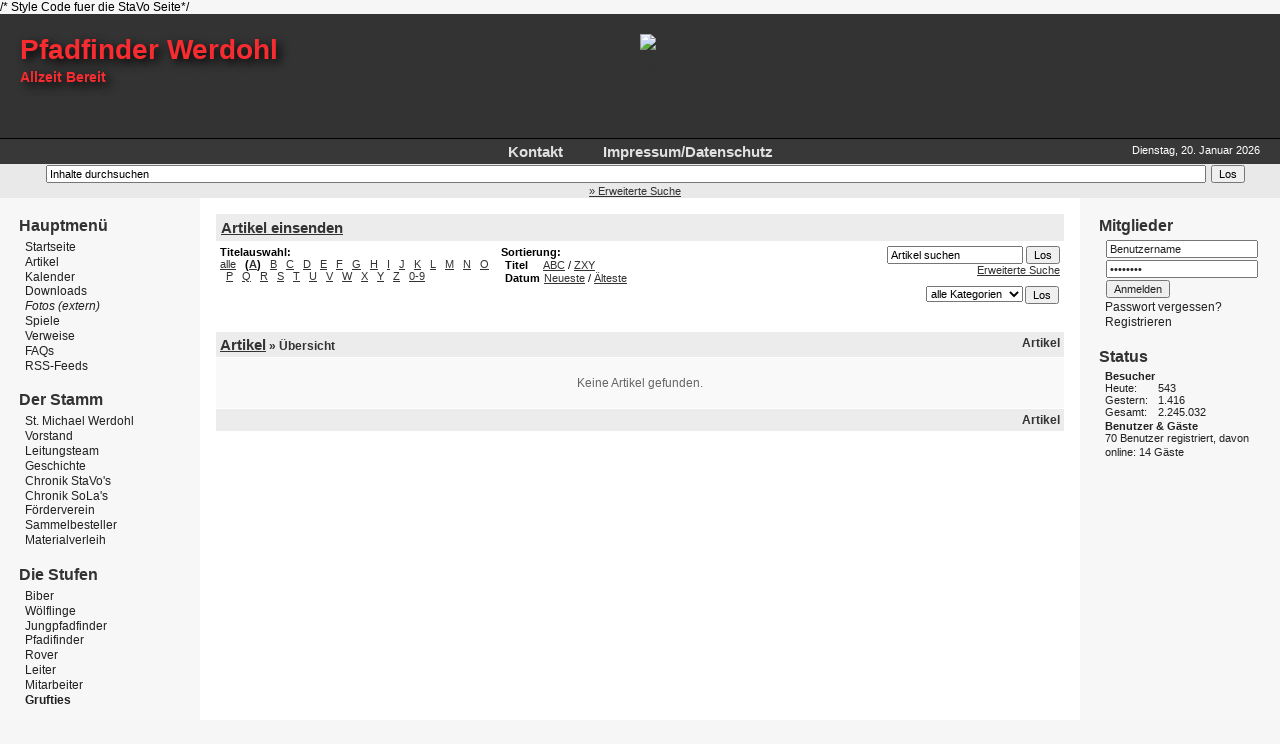

--- FILE ---
content_type: text/html; charset=utf-8
request_url: https://dpsg-w.de/?path=contentarchive&type=1&letter=A&catid=0&themeid=0&searchtext=&entries=0&order=
body_size: 5253
content:
<!DOCTYPE html PUBLIC "-//W3C//DTD XHTML 1.0 Transitional//EN" "http://www.w3.org/TR/xhtml1/DTD/xhtml1-transitional.dtd">
<html xmlns="http://www.w3.org/1999/xhtml">

<head>
<meta http-equiv="content-type" content="text/html; charset=utf-8" />
<meta http-equiv="content-language" content="de-DE" />
<title>Artikelarchiv - Pfadfinder Werdohl</title>
<meta name="siteurl" content="http://dpsg-w.de" />
<meta name="author" content="DPSG Stamm St. Michael Werdohl - NC" />
<meta name="publisher" content="DPSG Stamm St. Michael Werdohl" />
<meta name="copyright" content="Pfadfinder Werdohl" />
<meta name="keywords" content="Pfadfinder, DPSG, St. Michael, Werdohl, Sankt Michael, Deutsche Pfadfinderschaft Sankt Georg, " />
<meta name="description" content="DPSG Pfadfinder Stamm St. Michael Werdohl" />
<meta name="robots-revisit" content="7 days" />
<link rel="shortcut icon" href="favicon.ico" type="image/x-icon" />
<meta name="generator" content="PHPKIT WCMS - Web Content Managment System - mxbyte GbR copyright 2002-2009" />
<meta name="date" content="Tue, 20 Jan 2026 07:44:24 GMT" />
<meta http-equiv="expires" content="0" />
<meta http-equiv="cache-control" content="no-cache" />
<meta name="google-site-verification" content="1dEUarH4w7YI1EtA8vVZHHRoWgno0qk9yZe0Afyl0tY" />
<!--n091210: IMG Fader:-->
<!-- IMG Fader www.kit-coding.de -->
<script type="text/javascript" src="/js/jquery-1.3.2.min.js"></script>
<link href="/js/fullsize/fullsize.css" media="screen" rel="stylesheet" type="text/css" />
<script type="text/javascript" src="/js/fullsize/jquery.fullsize.js"></script>
<script type="text/javascript">
        $(function(){
		$("img").fullsize();
	});
</script>	
<!-- IMG Fader www.kit-coding.de -->
<!--^^n091210: IMG Fader!!!-->
<script type="text/javascript" src="/js/clickheat/js/clickheat.js"></script>
<noscript><p>Heatmap</p></noscript>
<script type="text/javascript">
<!--
clickHeatSite = 'DPSG-W';
//clickHeatGroup = (document.title == '' ? '-none-' : encodeURIComponent(document.title));
//clickHeatGroup = encodeURIComponent(window.location.pathname+window.location.search);
clickHeatGroup = encodeURIComponent(window.location.pathname+window.location.search) + (document.title == '' ? '-none-' : encodeURIComponent(document.title));
clickHeatServer = '/js/clickheat/click.php';initClickHeat(); 
//-->
</script>
<!--Kalender-->
<link rel="alternate" type="application/atom+xml" title="DPSG Werdohl Kalender ICS" href="https://cid-f7769cdda0602957.calendar.live.com/calendar/DPSG+Werdohl/calendar.ics" />
<link rel="alternate" type="application/atom+xml" title="DPSG Werdohl Kalender RSS" href="https://cid-f7769cdda0602957.calendar.live.com/calendar/DPSG+Werdohl/calendar.xml" />
<!--^^Kalender!!!-->
<link rel="alternate" type="application/atom+xml" title="DPSG Werdohl News" href="http://dpsg-w.de/include.php?path=rss&mode=news" />


/* Style Code fuer die StaVo Seite*/
<style>
  .people-crops {
    display: flex;
    gap: 1.2rem;
    justify-content: center;
    flex-wrap: wrap;
  }

  .crop {
    overflow: hidden;
    border-radius: 10px;
    box-shadow: 0 6px 18px rgba(0,0,0,0.15);
    background: #f3f3f3;
    margin: 0;
  }

  .crop img {
    width: 100%;
    height: 100%;
    object-fit: cover;
    display: block;
  }

  /* Linke Person */
  .crop.left {
    width: 160px;
    height: 330px;
  }
  .crop.left img {
    object-position: 7% 100%;
  }

  /* Mittlere Person */
  .crop.center {
    width: 150px;
    height: 330px;
  }
  .crop.center img {
    object-position: 46% 55%;
  }

  /* Rechte Person */
  .crop.right {
    width: 170px;
    height: 330px;
  }
  .crop.right img {
    object-position: 85% 100%;
  }

  @media (max-width: 700px) {
    .crop {
      width: 30vw;
      height: 46vw;
    }
  }
</style>
<link rel="alternate" href="http://dpsg-w.de/include.php?path=rss&amp;mode=news" title="DPSG-W - Pfadfinder Werdohl" type="application/rss+xml" />

<link rel="stylesheet" href="include.php?fx=style&amp;id=12" type="text/css" />


<!--n091206 Flashgames:-->
<!-- Flashgames -->
<script src="fx/flashgames/SpryTabbedPanels.js" type="text/javascript"></script>
<link href="fx/flashgames/SpryTabbedPanels.css" rel="stylesheet" type="text/css" />
<!-- Flashgames -->
<!--^^n091206 Flashgames!!!-->
</head>

<body>
<div id="pkbody">
	<a id="head"></a>
	<div id="pkouterpage">
		<div id="pkpageheader"></div>
		<div id="pkpagedecoration">
			<div id="pkpage">
				<h1 class="site-name"><a href="include.php?path=start" title="Pfadfinder Werdohl - Allzeit Bereit">Pfadfinder Werdohl</a></h1>
				<h2 class="site-slogan"><a href="include.php?path=start" title="Pfadfinder Werdohl - Allzeit Bereit">Allzeit Bereit</a></h2>
			
				<div id="pkbranding">
					<div id="pkbrandingimage">
						<a href="include.php?path=start" title="Pfadfinder Werdohl - Allzeit Bereit"><img src="fx/blank.gif" alt="Logo Pfadfinder Werdohl" /></a>
					</div>
				</div>
			
				<div id="pkadview" style="display:none;">
					<div id="pkadviewbox"></div>
				</div>
	
				<a id="navigation"></a>
				<div id="pkcontent_top"><ul class="pkcontent_box_top"><li class="pkcontent_hl_top"><h3><a href="/include.php?path=content&amp;contentid=64" id="pkncid12" class="pkcontent_hl_top">Kontakt</a></h3></li><li class="pkcontent_hl_top"><h3><a href="?path=content&amp;contentid=1" id="pkncid20" class="pkcontent_hl_top">Impressum/Datenschutz</a></h3></li></ul></div>
				<div id="pkcontent_sub_top"><div id="pknavboxid16"><ul class="pkcontent_box_sub_top"><li class="pkcontent_li_top"><form method="post" action="include.php?path=search&amp;mode=result">
	<input type="hidden" name="search" value="Suche" />
	
	<input class="navform" type="text" name="search_text" size="20" value="Inhalte durchsuchen" onblur="if(value==''){value='Inhalte durchsuchen'}" onfocus="if(value=='Inhalte durchsuchen'){value =''}" />
	<input class="navform" type="submit" value="Los" />
	<span class="small"><a href="include.php?path=search">&#187;&#160;Erweiterte&#160;Suche</a></span>
</form></li></ul></div></div>
				<div id="pksitedate">Dienstag, 20. Januar 2026</div>
				
				<div id="pkcontent">
					<a id="content"></a>
					<div id="pkbreadcrumbnavigation" style="display:none;"></div>
					<table class="pkcontent" cellspacing="0" cellpadding="0">
					 <tr>
					  <td class="pkcontent_left">
						<div id="pkcontent_left"><ul id="pknavboxid1" class="pkcontent_box_left"><li class="pkcontent_hl_left"><h3>Hauptmenü</h3></li><li class="pkcontent_li_left"><a href="?path=start" id="pknid1" class="pkcontent_a_left">Startseite</a></li><li class="pkcontent_li_left"><a href="include.php?path=contentarchive&amp;type=1" id="pknid3" class="pkcontent_a_left">Artikel</a></li><li class="pkcontent_li_left"><a href="?path=content&amp;contentid=102" id="pknid38" class="pkcontent_a_left">Kalender</a></li><li class="pkcontent_li_left"><a href="include.php?path=contentarchive&amp;type=4" id="pknid5" class="pkcontent_a_left">Downloads</a></li><li class="pkcontent_li_left"><a href="http://fotos.dpsg-w.de" id="pknid13" class="pkcontent_a_left" target="_blank"><em class="synonym">Fotos (extern)</em></a></li><li class="pkcontent_li_left"><a href="/include.php?path=flashgames" id="pknid34" class="pkcontent_a_left">Spiele</a></li><li class="pkcontent_li_left"><a href="include.php?path=contentarchive&amp;type=3" id="pknid4" class="pkcontent_a_left">Verweise</a></li><li class="pkcontent_li_left"><a href="include.php?path=faq" id="pknid7" class="pkcontent_a_left">FAQs</a></li><li class="pkcontent_li_left"><a href="include.php?path=rss" id="pknid6" class="pkcontent_a_left">RSS-Feeds</a></li></ul><ul id="pknavboxid17" class="pkcontent_box_left"><li class="pkcontent_hl_left"><h3>Der Stamm</h3></li><li class="pkcontent_li_left"><a href="?path=content&amp;contentid=18" id="pknid27" class="pkcontent_a_left">St. Michael Werdohl</a></li><li class="pkcontent_li_left"><a href="?path=content&amp;contentid=19" id="pknid25" class="pkcontent_a_left">Vorstand</a></li><li class="pkcontent_li_left"><a href="?path=content&amp;contentid=20" id="pknid26" class="pkcontent_a_left">Leitungsteam</a></li><li class="pkcontent_li_left"><a href="?path=content&amp;contentid=22" id="pknid15" class="pkcontent_a_left">Geschichte</a></li><li class="pkcontent_li_left"><a href="?path=content&amp;contentid=60" id="pknid36" class="pkcontent_a_left">Chronik StaVo's</a></li><li class="pkcontent_li_left"><a href="?path=content&amp;contentid=59" id="pknid37" class="pkcontent_a_left">Chronik SoLa's</a></li><li class="pkcontent_li_left"><a href="?path=content&amp;contentid=28" id="pknid28" class="pkcontent_a_left">Förderverein</a></li><li class="pkcontent_li_left"><a href="?path=content&amp;contentid=36" id="pknid32" class="pkcontent_a_left">Sammelbesteller</a></li><li class="pkcontent_li_left"><a href="?path=content&amp;contentid=38" id="pknid33" class="pkcontent_a_left">Materialverleih</a></li></ul><ul id="pknavboxid18" class="pkcontent_box_left"><li class="pkcontent_hl_left"><h3>Die Stufen</h3></li><li class="pkcontent_li_left"><a href="?path=content&amp;contentid=128" id="pknid39" class="pkcontent_a_left">Biber</a></li><li class="pkcontent_li_left"><a href="?path=content&amp;contentid=23" id="pknid17" class="pkcontent_a_left">Wölflinge</a></li><li class="pkcontent_li_left"><a href="?path=content&amp;contentid=24" id="pknid18" class="pkcontent_a_left">Jungpfadfinder</a></li><li class="pkcontent_li_left"><a href="?path=content&amp;contentid=25" id="pknid19" class="pkcontent_a_left">Pfadifinder</a></li><li class="pkcontent_li_left"><a href="?path=content&amp;contentid=26" id="pknid20" class="pkcontent_a_left">Rover</a></li><li class="pkcontent_li_left"><a href="?path=content&amp;contentid=27" id="pknid21" class="pkcontent_a_left">Leiter</a></li><li class="pkcontent_li_left"><a href="?path=content&amp;contentid=29" id="pknid29" class="pkcontent_a_left">Mitarbeiter</a></li><li class="pkcontent_li_left"><a href="?path=content&amp;contentid=30" id="pknid23" class="pkcontent_a_left"><em class="important">Grufties</em></a></li></ul><ul id="pknavboxid3" class="pkcontent_box_left"></ul><ul id="pknavboxid2" class="pkcontent_box_left"><li class="pkcontent_hl_left"><h3><a href="/include.php?path=content&amp;contentid=64" id="pkncid2" class="pkcontent_hl_left">Kontakt</a></h3></li><li class="pkcontent_li_left"><a href="/include.php?path=content&amp;contentid=64" id="pknid24" class="pkcontent_a_left">Ansprechpartner</a></li></ul>
							<div class="pkcontentclear">&#160;</div>
						</div></td>
					  <td class="pkcontent_main">
						<div id="pkcontent_main"><table class="contentbody" cellspacing="1" cellpadding="4" width="100%">
 <tr>
  <td class="heads" align="left" colspan="3">
	<table border="0" cellspacing="0" cellpadding="1" width="100%">
	 <tr>
	  <td align="left"><font class="heads"><a class="heads" href="?path=contentsubmit&amp;type=1">Artikel einsenden</a></font></td>
	  <td align="right" nowrap="nowrap"><font class="headssmall"></font></td>
	 </tr>
	</table>
  </td>
 </tr>
 <tr>
  <td class="left" align="left" valign="top" rowspan="2" width="33%">
	<font class="small"><b>Titelauswahl:</b><br />
	<a href="?path=contentarchive&amp;type=1&amp;letter=alle&amp;catid=0&amp;themeid=0&amp;searchtext=&amp;entries=0&amp;order=">alle</a>  &nbsp; <b>(<a href="?path=contentarchive&amp;type=1&amp;letter=A&amp;catid=0&amp;themeid=0&amp;searchtext=&amp;entries=0&amp;order=">A</a>)</b>  &nbsp; <a href="?path=contentarchive&amp;type=1&amp;letter=B&amp;catid=0&amp;themeid=0&amp;searchtext=&amp;entries=0&amp;order=">B</a>  &nbsp; <a href="?path=contentarchive&amp;type=1&amp;letter=C&amp;catid=0&amp;themeid=0&amp;searchtext=&amp;entries=0&amp;order=">C</a>  &nbsp; <a href="?path=contentarchive&amp;type=1&amp;letter=D&amp;catid=0&amp;themeid=0&amp;searchtext=&amp;entries=0&amp;order=">D</a>  &nbsp; <a href="?path=contentarchive&amp;type=1&amp;letter=E&amp;catid=0&amp;themeid=0&amp;searchtext=&amp;entries=0&amp;order=">E</a>  &nbsp; <a href="?path=contentarchive&amp;type=1&amp;letter=F&amp;catid=0&amp;themeid=0&amp;searchtext=&amp;entries=0&amp;order=">F</a>  &nbsp; <a href="?path=contentarchive&amp;type=1&amp;letter=G&amp;catid=0&amp;themeid=0&amp;searchtext=&amp;entries=0&amp;order=">G</a>  &nbsp; <a href="?path=contentarchive&amp;type=1&amp;letter=H&amp;catid=0&amp;themeid=0&amp;searchtext=&amp;entries=0&amp;order=">H</a>  &nbsp; <a href="?path=contentarchive&amp;type=1&amp;letter=I&amp;catid=0&amp;themeid=0&amp;searchtext=&amp;entries=0&amp;order=">I</a>  &nbsp; <a href="?path=contentarchive&amp;type=1&amp;letter=J&amp;catid=0&amp;themeid=0&amp;searchtext=&amp;entries=0&amp;order=">J</a>  &nbsp; <a href="?path=contentarchive&amp;type=1&amp;letter=K&amp;catid=0&amp;themeid=0&amp;searchtext=&amp;entries=0&amp;order=">K</a>  &nbsp; <a href="?path=contentarchive&amp;type=1&amp;letter=L&amp;catid=0&amp;themeid=0&amp;searchtext=&amp;entries=0&amp;order=">L</a>  &nbsp; <a href="?path=contentarchive&amp;type=1&amp;letter=M&amp;catid=0&amp;themeid=0&amp;searchtext=&amp;entries=0&amp;order=">M</a>  &nbsp; <a href="?path=contentarchive&amp;type=1&amp;letter=N&amp;catid=0&amp;themeid=0&amp;searchtext=&amp;entries=0&amp;order=">N</a>  &nbsp; <a href="?path=contentarchive&amp;type=1&amp;letter=O&amp;catid=0&amp;themeid=0&amp;searchtext=&amp;entries=0&amp;order=">O</a>  &nbsp; <a href="?path=contentarchive&amp;type=1&amp;letter=P&amp;catid=0&amp;themeid=0&amp;searchtext=&amp;entries=0&amp;order=">P</a>  &nbsp; <a href="?path=contentarchive&amp;type=1&amp;letter=Q&amp;catid=0&amp;themeid=0&amp;searchtext=&amp;entries=0&amp;order=">Q</a>  &nbsp; <a href="?path=contentarchive&amp;type=1&amp;letter=R&amp;catid=0&amp;themeid=0&amp;searchtext=&amp;entries=0&amp;order=">R</a>  &nbsp; <a href="?path=contentarchive&amp;type=1&amp;letter=S&amp;catid=0&amp;themeid=0&amp;searchtext=&amp;entries=0&amp;order=">S</a>  &nbsp; <a href="?path=contentarchive&amp;type=1&amp;letter=T&amp;catid=0&amp;themeid=0&amp;searchtext=&amp;entries=0&amp;order=">T</a>  &nbsp; <a href="?path=contentarchive&amp;type=1&amp;letter=U&amp;catid=0&amp;themeid=0&amp;searchtext=&amp;entries=0&amp;order=">U</a>  &nbsp; <a href="?path=contentarchive&amp;type=1&amp;letter=V&amp;catid=0&amp;themeid=0&amp;searchtext=&amp;entries=0&amp;order=">V</a>  &nbsp; <a href="?path=contentarchive&amp;type=1&amp;letter=W&amp;catid=0&amp;themeid=0&amp;searchtext=&amp;entries=0&amp;order=">W</a>  &nbsp; <a href="?path=contentarchive&amp;type=1&amp;letter=X&amp;catid=0&amp;themeid=0&amp;searchtext=&amp;entries=0&amp;order=">X</a>  &nbsp; <a href="?path=contentarchive&amp;type=1&amp;letter=Y&amp;catid=0&amp;themeid=0&amp;searchtext=&amp;entries=0&amp;order=">Y</a>  &nbsp; <a href="?path=contentarchive&amp;type=1&amp;letter=Z&amp;catid=0&amp;themeid=0&amp;searchtext=&amp;entries=0&amp;order=">Z</a>  &nbsp; <a href="?path=contentarchive&amp;type=1&amp;letter=0-9&amp;catid=0&amp;themeid=0&amp;searchtext=&amp;entries=0&amp;order=">0-9</a> </font></td>
  <td class="left" align="left" valign="top" rowspan="2" width="34%">
	<font class="small"><b>Sortierung:</b></font><br />
	<table border="0" cellspacing="1" cellpadding="0">
	 <tr>
	  <td><font class="small"><b>&nbsp;Titel</b></font></td>
	  <td><font class="small">&nbsp;<a href="include.php?path=contentarchive&amp;type=1&amp;catid=0&amp;letter=A&amp;entries=0&amp;searchtext=&amp;order=title">ABC</a> / <a href="include.php?path=contentarchive&amp;type=1&amp;catid=0&amp;letter=A&amp;entries=0&amp;searchtext=&amp;order=titled">ZXY</a></font></td>
	 </tr>
	 <tr>
	  <td><font class="small"><b>&nbsp;Datum</b></font></td>
	  <td><font class="small">&nbsp;<a href="include.php?path=contentarchive&amp;type=1&amp;catid=0&amp;letter=A&amp;entries=0&amp;searchtext=&amp;order=date">Neueste</a> / <a href="include.php?path=contentarchive&amp;type=1&amp;catid=0&amp;letter=A&amp;entries=0&amp;searchtext=&amp;order=dated">&Auml;lteste</a></font></td>
	 </tr>
	</table>
  </td>
  <td class="right" align="right" valign="top" width="33%" nowrap="nowrap">
	<form method="post" action="include.php?path=search&amp;mode=result">
	<input type="hidden" name="search_type[0]" value="1" />
	<input type="text" name="search_text" class="small" size="20" value="Artikel suchen" onblur="if (value =='') {value = 'Artikel suchen'}" onfocus="if (value == 'Artikel suchen') {value =''}" />
	<input type="submit" name="action" value="Los" class="small" />
	<input type="hidden" name="action" value="Los" />	
	<input type="hidden" name="search" value="Los" class="small" />
	<br />
	<font class="small"><a class="small" href="include.php?path=search">Erweiterte Suche</a></font>
	</form>
  </td>
 </tr>
 <tr>
  <td class="right" align="right">
	<form method="post" action="include.php?path=contentarchive&amp;type=1&amp;letter=A&amp;entries=0&amp;searchtext=&amp;order=">
	<table border="0" cellspacing="0" cellpadding="1" width="100%">
	 <tr>
	  <td align="right" width="100%">
		<select name="catid" size="1" class="small">
		<option value="-1">alle Kategorien</option>
		<option value="6" >DPSG-Verband</option><option value="1" >DPSG-Werdohl</option><option value="5" >Spiele</option>
		</select></td>
	  <td><input type="submit" name="action" value="Los" class="small" /></td>
	 </tr>
	 <tr>
	  <td align="right"></td>
	  <td>&nbsp;</td>
	 </tr>
	</table>
	</form>
  </td>
 </tr>
</table>
<table border="0" cellspacing="0" cellpadding="0">
 <tr>
  <td><img border="0" height="5" width="1" alt="" src="images/blank.gif" /></td>
 </tr>
</table><table class="contentbody" cellspacing="1" cellpadding="4" width="100%">
 <tr>
  <td class="heads" align="left" colspan="6">
	<table border="0" cellspacing="0" cellpadding="0" width="100%">
	 <tr>
	  <td align="left"><font class="heads"><a class="heads" href="?path=contentarchive&amp;type=1">Artikel</a> &#187;<b> &Uuml;bersicht </b></font></td>
	  <td align="right" nowrap="nowrap"><font class="heads"> Artikel</font></td>
	 </tr>
	</table>
  </td>
 </tr>
	 <tr>
  <td class="contentodd" align="center" colspan="6">
  	<br />
	Keine Artikel gefunden.<br />
	<br />
  </td>
 </tr>
 <tr>
  <td class="heads" colspan="6">
	<table border="0" cellspacing="0" cellpadding="0" width="100%">
	 <tr>
	  <td align="left"><font class="headssmall"></font></td>
	  <td align="right" nowrap="nowrap"><font class="heads"> Artikel</font></td>
	 </tr>
	</table>
  </td>
 </tr>
</table>
							<div class="pkcontentclear">&#160;</div>
						</div></td>
					  <td class="pkcontent_right">
						<div id="pkcontent_right"><ul id="pknavboxid4" class="pkcontent_box_right"><li class="pkcontent_hl_right"><h3>Mitglieder</h3></li><li class="pkcontent_li_right"><form method="post" action="https://dpsg-w.de/include.php?login=1">
	<input type="hidden" name="login_setcookie" value="1" />
	<input type="hidden" name="remove_path" value="path=contentarchive&amp;type=1&amp;letter=A&amp;catid=0&amp;themeid=0&amp;searchtext=&amp;entries=0&amp;order=" />
	
	<input class="navform" type="text" name="user" size="15" maxlength="50" value="Benutzername" onblur="if(value==''){value='Benutzername'}" onfocus="if(value=='Benutzername'){this.select()}" />
	<input class="navform" type="password" name="userpw" size="15" maxlength="50" value="Passwort" onfocus="if(value=='Passwort'){value=''}" />
	<input class="navform" type="submit" value="Anmelden" />
</form></li><li class="pkcontent_li_right"><a href="include.php?path=login&amp;mode=lostpassword" class="pkcontent_a_right">Passwort vergessen?</a></li><li class="pkcontent_li_right"><a href="include.php?path=registration" class="pkcontent_a_right">Registrieren</a></li></ul><ul id="pknavboxid5" class="pkcontent_box_right"><li class="pkcontent_hl_right"><h3>Status</h3></li><li class="pkcontent_li_right"><em class="important small">Besucher</em>

<dl class="tabular small">
 <dt>Heute:</dt>
	<dd>543</dd>
 <dt>Gestern:</dt>
	<dd>1.416</dd>
 <dt>Gesamt:</dt>
	<dd>2.245.032</dd>
</dl></li><li class="pkcontent_li_right"><span class="small">
<em class="important">Benutzer &amp; G&auml;ste</em><br />
70 Benutzer registriert, davon online: 14 G&auml;ste</span></li></ul>
							<div class="pkcontentclear">&#160;</div>
						</div></td>
					 </tr>
					</table>
				</div>
		
				<div id="pkcontent_bottom"><ul class="pkcontent_box_bottom"><li class="pkcontent_hl_bottom"><h3><a href="?path=content&amp;contentid=1" id="pkncid22" class="pkcontent_hl_bottom">Impressum/Datenschutz</a></h3></li></ul></div>
				<div id="pkcontent_sub_bottom" style="display:none;"></div>
				
				<div id="pksitecopyright">© 2009-2012 DPSG Stamm St. Michael Werdohl</div>
			</div>
		</div>
		<div id="pkpagefooter"></div>
		<div id="pksiteparser"><span>Seite in 0.01632 Sekunden generiert</span></div>
		<div id="pksiteadminlogin"></div>
	</div>
	<a id="foot"></a>
<div id="pkC" style="position:static;padding-bottom:30px;padding-top:20px;display:block;text-align:center;"><p><br /><a href="http://www.phpkit.com" target="_blank" style="font-family:verdana;font-size:11px;text-decoration:none;line-height:1.5;">Diese Website wurde mit PHPKIT WCMS erstellt<br />PHPKIT ist eine eingetragene Marke der mxbyte GbR &#169; 2002-2009</a></p><p>&#160;</p></div></div>
<center>
<table align="center" border="0">
<th colspan="4">
Uptime/Statistiken
</th>
<tr>
<!--
  <td align="center">
  <a href="http://www.netchecker.de/" target="_blank"><img src="http://www.netchecker.de/status.php?id=3048" width=88 height=42 border=0 alt="Erreichbarkeit überwacht durch netchecker.de" align="center" /></a>
</td>
-->
<!--
<td align="center">
<a href="http://www.livewatch.de" target="_blank"><img src="http://www.server-uptime.de/uptime/467946b1544db" border="0" alt="Serverüberwachung / Servermonitoring mit Livewatch.de" align="center" /></a>
</td>
-->
<!--
<td align="center">
<a href="http://statistiken.ueberwachung-server.de/1729247"><img src="http://data.ueberwachung-server.de/1729247/ikone2-gruen.png" width="88" height="31" alt="Erreichbarkeit laut Ueberwachung-Server.de" border="0" align="center" /></a>
<br><a href="http://www.ueberwachung-server.de" target="_blank" style="font-size: xx-small">ueberwachung-server.de</a>
</td>
-->


<td align="center">
<a href="http://www.serviceuptime.com/users/servicestat.php?S=8543a5d1a2af5b630e5f4503a3faf74b&Id=31302" target="_blank"><img src="https://www.serviceuptime.com/uptime/31302/b5.png" border="0" width="88" height="31" alt="Website Monitoring by ServiceUptime.com" /></a><br /><A href="http://www.serviceuptime.com" target="_blank" style="font-size: xx-small">Website Monitoring</A>
</td>

</table>
</center>
<br />


</body>

</html>

--- FILE ---
content_type: text/css;charset=UTF-8
request_url: https://dpsg-w.de/include.php?fx=style&id=12
body_size: 3056
content:
/* global elements */
img, form, h1, h2, h3, h4, h5, h6, p {
margin:0; padding:0; border:0 ! important;
}

h1, h2, h3, h4, h5, h6 {
font-weight:bolder;
}

dl, dt, dd {
margin:0;
padding:0;
}
	
body, font, span, a, p, div {
font-size:12px; font-family:Arial, Helvetica, sans-serif; color:#000000;
}

td,th {
font-size:12px; font-family:Arial, Helvetica, sans-serif; color:#666666;
}

hr {

}

input, option, select, textarea {
font-family:Arial, Helvetica, sans-serif; font-size:12px;  
}

/*body main elements*/
html {
height:101%;
}

body  {
margin:0; padding:0;
position:relative;
height:101%;
min-height:101%;
background-color:#F6F6F6; background-image:url(fx/dpsg-w/bg/body-black.png);background-repeat:repeat-x;

text-align:left; /*IE hack*/
}

#pkbody {
min-height:101%;
}

/* primary contents*/
#pkouterpage { /*outer body*/
margin:0;  padding:0;
}

#pkpage,/*inner body*/
#pkpagedecoration, #pkpageheader, #pkpagefooter {
position:relative; top:0; left:0;
margin-left:px; margin-right:auto;
}

#pkpage {
min-width:770px; width:100%;
text-align:left; /*IE hack*/
}
	
h1.site-name,
h2.site-slogan {
position:absolute;
top:-999px;
left:-999px;
display:none;
}

#pkbranding {
width:100%; 
height:124px;
background-color:#333333; background-image:url(fx/dpsg-w/img/top.JPG);background-repeat:repeat-x;
text-align:center
}	

#pkbrandingimage {
position:relative; margin:auto;top:20px; z-index:1;
 width:0; height:0;
}

#pkbrandingimage img {
border:0; width:0; height:0;
}

#pkpageheader {
 display:none; 
 
overflow:hidden;
}

#pkpagedecoration {

background-color:#666666; 
overflow:hidden;
}

#pkpagefooter {
 height:5px;
background-color:#454545; background-image:url(fx/dpsg-w/bg/deco-bottom.png);
overflow:hidden;
}

div#pkadview {
position:relative;
width:100%;
background-color:#333333;
text-align:center;
}

div#pkadviewbox {
width:468px; margin:auto;
}

div#pkcontent {
position:relative; clear:both; width:auto;
}
	
table.pkcontent {
width:100%;
border:0;
}

table.pkcontent td {
vertical-align:top;	
}

td.pkcontent_left {
margin:0; padding:0; padding:15px;
width:170px;
background-color:#F7F7F7; background-image:url(fx/dpsg-w/bg/deco-content.png);background-repeat:repeat-x;
}

div#pkcontent_left {
margin:0; padding:0;
}

td.pkcontent_right {
margin:0; padding:0; padding:15px;
width:170px;
background-color:#F7F7F7; background-image:url(fx/dpsg-w/bg/deco-content.png);background-repeat:repeat-x;
}

div#pkcontent_right {
margin:0; padding:0;
}

td.pkcontent_main {
width:auto; padding:15px;
background-color:#FFFFFF; background-image:url(fx/dpsg-w/bg/deco-content.png);background-repeat:repeat-x;
}

div#pkcontent_main {}

div.pkcontentclear {
width:100%; clear:both; height:1px; padding-bottom:25px;
}
	
#pksitecopyright {
padding:5px;
font-family:Arial, Helvetica, sans-serif; font-size:11px; color:#666666;
background-color:#F7F7F7; 
text-align:center;
}

#pksiteparser {
border:0;
margin:0 auto 0 px;
padding:4px 0;
width:100%;	
text-align:right;
font-size:11px; 
}

#pksiteparser span {
margin:0 10px;
}

#pksitedate {

}

#pksiteadminlogin {
margin:0 auto 10px px;
width:100%;
text-align:right;
font-size:11px;
}

#pksiteadminlogin a {
margin:0 10px;
}
	
/*navigation*/
ul.pkcontent_box_top, ul.pkcontent_box_sub_top, ul.pkcontent_box_left, ul.pkcontent_box_right, ul.pkcontent_box_bottom, ul.pkcontent_box_sub_bottom {
border:0; padding:0; margin:0;
}

.pkcontent_box_top *, .pkcontent_box_sub_top *, .pkcontent_box_bottom *, .pkcontent_box_sub_bottom * {
display:inline;
}

li.pkcontent_hl_top, li.pkcontent_hl_left, li.pkcontent_hl_right, li.pkcontent_hl_bottom
li.pkcontent_li_top, li.pkcontent_li_left, li.pkcontent_li_right, li.pkcontent_li_bottom {
padding:0; margin:0;
list-style-position:outside; list-style-type:none;	
}

/*content_top main navigation*/
div#pkcontent_top {
padding:0; margin:0;
height:25px;
text-align:center;
background-color:#383838; 
}

a.pkcontent_hl_top {
position:relative;
top:4px; padding:4px; padding-left:20px; padding-right:20px;
}

.pkcontent_hl_top, .pkcontent_hl_top h3, .pkcontent_hl_top a:link, .pkcontent_hl_top a:visited, .pkcontent_hl_top a:active {
font-family:Calibri, Verdana, Arial, Helvetica, sans-serif; font-size:15px; color:#E0E0E0;
text-decoration:none;
}

#pkcontent_sub_top a:link,
#pkcontent_sub_top a:visited,
#pkcontent_sub_top a:active,
a.pkcontent_a_top:link,
a.pkcontent_a_top:visited,
a.pkcontent_a_top:active {

}

.pkcontent_hl_top a:hover {
color:#FFFFFF;
}
/*link col*/
div#pkcontent_sub_top {
padding:0; margin:0;

text-align:center;
background-color:#E9E9E9; 
}

li.pkcontent_li_top {
position:relative;
 padding-left:10px; padding-right:10px;
}

.content_li_top, a.pkcontent_a_top, a.pkcontent_a_top:link, a.pkcontent_a_top:visited, a.pkcontent_a_top:active {
font-family:Arial, Helvetica, sans-serif; font-size:11px; color:#222222;
text-decoration:none;
}
a.pkcontent_a_top, a.pkcontent_a_top:link, a.pkcontent_a_top:visited, a.pkcontent_a_top:active {
color:#222222;
}

a.pkcontent_a_top:hover {
color:#808080;
}

/*content_bottom additional navigation*/
div#pkcontent_bottom {
padding:0; margin:0;
height:18px;
text-align:center;
background-color:#F7F7F7; 
}

a.pkcontent_hl_bottom {
position:relative;
top:3px; padding:3px;
padding-left:10px; padding-right:10px;
}

.pkcontent_hl_bottom, .pkcontent_hl_bottom h3, .pkcontent_hl_bottom a:link, .pkcontent_hl_bottom a:visited, .pkcontent_hl_bottom a:active {
font-family:Calibri, Verdana, Arial, Helvetica, sans-serif; font-size:13px; color:#333333;
text-decoration:none;
}

.pkcontent_hl_bottom a:hover {
color:#808080;
}

/*link col*/
div#pkcontent_sub_bottom  {
padding:0; margin:0;
height:24px;
text-align:center;
background-color:#F7F7F7; 
}

li.pkcontent_li_bottom {
position:relative;
top:4px; padding:4px; 
}

.content_li_bottom, a.pkcontent_a_bottom, a.pkcontent_a_bottom:link, a.pkcontent_a_bottom:visited, a.pkcontent_a_bottom:active {
font-family:Arial, Helvetica, sans-serif; font-size:11px; color:#222222;
text-decoration:none;
}

a.pkcontent_a_bottom, a.pkcontent_a_bottom:link, a.pkcontent_a_bottom:visited, a.pkcontent_a_bottom:active {

}

a.pkcontent_a_bottom:hover {
color:#808080;
}
/*left navigation */
li.pkcontent_hl_left {
  
text-align:left;
}

.pkcontent_hl_left h3 {

}

.pkcontent_hl_left, .pkcontent_hl_left h3, a.pkcontent_hl_left:link, a.pkcontent_hl_left:visited, a.pkcontent_hl_left:active {
font-family:Calibri, Verdana, Arial, Helvetica, sans-serif; font-size:16px; color:#333333;
text-decoration:none;
}

a.pkcontent_hl_left:hover {
color:#808080;
}

li.pkcontent_li_left {
padding-left:10px;
text-align:left;


}

a.pkcontent_a_left {
text-decoration:none;	
}
	
.pkcontent_li_left, .pkcontent_li_left *, a.pkcontent_a_left:link, a.pkcontent_a_left:visited, a.pkcontent_a_left:active {
font-family:Arial, Helvetica, sans-serif; font-size:12px; color:#222222;
}


#pkcontent_left a:link,
#pkcontent_left a:visited,
#pkcontent_left a:active,
a.pkcontent_a_left:link,
a.pkcontent_a_left:visited,
a.pkcontent_a_left:active {

}

.pkcontent_a_left:hover, .pkcontent_li_left a:hover {
color:#808080;
}

ul.pkcontent_box_left {
margin-bottom:15px;
}

/*right navigation*/
li.pkcontent_hl_right {


text-align:left;
}

.pkcontent_hl_right h3 {

}

.pkcontent_hl_right, .pkcontent_hl_right h3, a.pkcontent_hl_right:link, a.pkcontent_hl_right:visited, a.pkcontent_hl_right:active {
font-family:Calibri, Verdana, Arial, Helvetica, sans-serif; font-size:16px; color:#333333;
text-decoration:none;
}

a.pkcontent_hl_right:hover {
color:#808080;
}

li.pkcontent_li_right {
padding-left:10px; 
text-align:left;
 
}

a.pkcontent_a_right {
text-decoration:none;	
}
	
.pkcontent_li_right, .pkcontent_li_right *, a.pkcontent_a_right:link, a.pkcontent_a_right:visited, a.pkcontent_a_right:active {
font-family:Arial, Helvetica, sans-serif;
font-size:12px;
color:#222222;
}

#pkcontent_right a:link,
#pkcontent_right a:visited,
#pkcontent_right a:active,
a.pkcontent_a_right:link,
a.pkcontent_a_right:visited,
a.pkcontent_a_right:active {

}

.pkcontent_a_right:hover, .pkcontent_li_right a:hover {
color:#808080;
}

ul.pkcontent_box_right {
margin-bottom:15px;
}

/*misc navigation*/
.pkcontent_hl_left, .pkcontent_hl_left *, .pkcontent_li_left, .pkcontent_li_left *, .pkcontent_hl_right, .pkcontent_hl_right *, .pkcontent_li_right, .pkcontent_li_right * {
vertical-align:middle;
}	

.navform {
margin:1px;
}

.navform, select.navform option {
font-size:11px ! important;
}

.navform[type=text], .navform[type=password], select.navform {
width:90%;
}
/*inner content elements*/
h1,h2 {
font-size:14px;
}

h3,h4 {
font-size:12px;
}

h5,h6 {
font-size:11px;
}

ul li {
padding-left:5px;
list-style-position:outside; list-style-type:disc;
}

.contentheadline {
padding:4px;
display:block;
color:#333333; background-color:#ECECEC;
}

div.text {
padding:0; margin-top:12px; margin-bottom:24px;
}

em.important, em.important * {
font-weight:bold; font-style:normal;
}

em.synonym, em.synonym * {
font-weight:normal; font-style:italic;
}

em.accent, em.accent * {
font-weight:normal; font-style:normal; text-decoration:underline;
}

em.allimportant, em.allimportant * {
font-weight:bold; font-style:italic;	
}

.small, .small * {
font-size:11px ! important;
}
	
.number {
text-align:right; 
}

.hide {
display:none;
}

table.standard, table.userhead, table.userbody, table.userbottom, table.quote, table.contenthead, table.contentbody, table.contentbottom, table.forumhead, table.forumbody, table.forumbottom, table.event, table.commentbody {

}

div.outerstandard {
;
padding:1px;
}

div.outerstandard div.odd,
div.outerstandard div.odd2,
div.outerstandard div.even,
div.outerstandard div.even2 {
margin:1px;
padding:5px;
}

.radio, .checkbox {
background: none;
}

.w90 {
width:90%;
}

.big {
font-size:14px;
}

.bg, .bgsmall {
color:#000000;
}

.bgsmall {
font-size:11px ! important;
}

a, a.forumcat, a.forumthread {
font-family:Arial, Helvetica, sans-serif; font-size:12px;
}

a:link, a:visited, a.forumcat:link, a.forumcat:visited, a.forumthread:link, a.forumthread:visited {
color:#333333;
}

a:hover, a:active, a.forumcat:active, a.forumcat:hover, a.forumthread:active, a.forumthread:hover {
color:#808080;
}

.heads, .headssmall {
font-family:Calibri, Verdana, Arial, Helvetica, sans-serif; color:#333333;
}

a.heads, td.heads, th.heads {
font-size:15px;
}

td.heads, th.heads {
background-color:#ECECEC; 
}

a.heads:link, a.heads:visited {
color:#333333;
}

a.heads:active, a.heads:hover, a.headssmall:active, a.headssmall:hover {
color:#808080;
}

a.headssmall, font.headssmall {
font-size:11px ! important;
}

a.headssmall:link, a.headssmall:visited {
color:#333333;
}

td.left, th.left, td.commentleft, th.commentleft {
 color:#666666;
}

td.right, th.right, td.commentright, th.commentright {
 color:#666666;
}

td.standard, th.standard, td.event, th.event {
 color:#666666;
}

td.highlight, th.highlight {
 color:#666666;
}

div.odd, td.odd, th.odd, td.contentodd, th.contentodd, td.forum1, th.forum1 {
background-color:#F9F9F9; color:#666666;
}

div.odd2, td.odd2, th.odd2, td.contentodd2, th.contentodd2, td.forum2, th.forum2 {
background-color:#F9F9F9; color:#666666;
}

div.even, td.even, th.even, td.contenteven, th.contenteven, td.forum3, th.forum3 {
 color:#666666;
}

div.even2, td.even2, th.even2, td.contenteven2, th.contenteven2, td.forum4, th.forum4 {
 color:#666666; 
}

td.quote {
 font-family:Arial, Helvetica, sans-serif; font-size:12px;
}

#pkBBArea {
width:100%;
overflow:auto;
}



dt {margin:10px 0 0 0;}
dd {margin:3px 0 0 5%;}


dl.tabular {
display:block;
width:100%;
}

dl.tabular dt {
clear:both;
display:block;
float:left;
width:33%;
margin:0;
}

dl.tabular dd {
display:block;
float:left;
width:66%;
margin:0;
}

dl.tabular dt, dl.tabular dd {
}

#pkC{margin-left:px;margin-right:auto;min-width:770px;width:100%;}h1.site-name,
h2.site-slogan {
top:20px;
left:20px;
display:block;
}

h1.site-name a,
h2.site-slogan a {
color:#F72C30;
text-shadow:black 4px 4px 10px;
font-size:28px;
font-weight:bold;
font-family:Verdana, Arial, Helvetica, sans-serif;
text-decoration:none;
outline:0;
}

h2.site-slogan {
top:55px;
}

h2.site-slogan a {
font-size:14px;
}

.heads,.heads * {
font-weight:bold; 
}

table#pkcontent {
border-bottom:1px dotted black;
border-top:1px dotted black;
}


td#pkcontent_left {
border-right:1px dotted black;
}

td#pkcontent_right {
border-left:1px dotted black;
}

div#pksitecopyright {
padding-top:25px
}

li.pkcontent_hl_left,
li.pkcontent_hl_right {
padding:4px;
}

div#pkadview {
position:absolute;
top:20px;
right:20px;
width:468px;
}

div#pksitedate {
//position:absolute;
//top:110px;
//right:20px;
//width:225px;
position:absolute;
top:130px;
right:20px;
width:225px;
text-align:right;
font-size:92.5%;
color:white;
//}

#pkbody {
//width:1000px;
width:100%;
//width:600px;
margin:0 auto;
background:transparent url(./fx/dpsg-w/bg/page.png) repeat-y center;
}

#pkouterpage {
padding:0 0 10px 0;
}

#pkcontent_top {
border-top:1px solid #BBB;
}

#pkpagefooter {
width:980px;
margin:0 auto;
}

#pkC, #pksiteparser,#pksiteadminlogin {
background:#454545;
}

#pkC *, #pksiteparser *,#pksiteadminlogin * {
color:#E0E0E0;
font-size:90%;
}


middle {vertical-align: middle;}
#pkcontent_top {
border-color:#000;
}

span.codedirection { unicode-bidi:bidi-override; direction: rtl; }
span.displaynone { display:none; }

